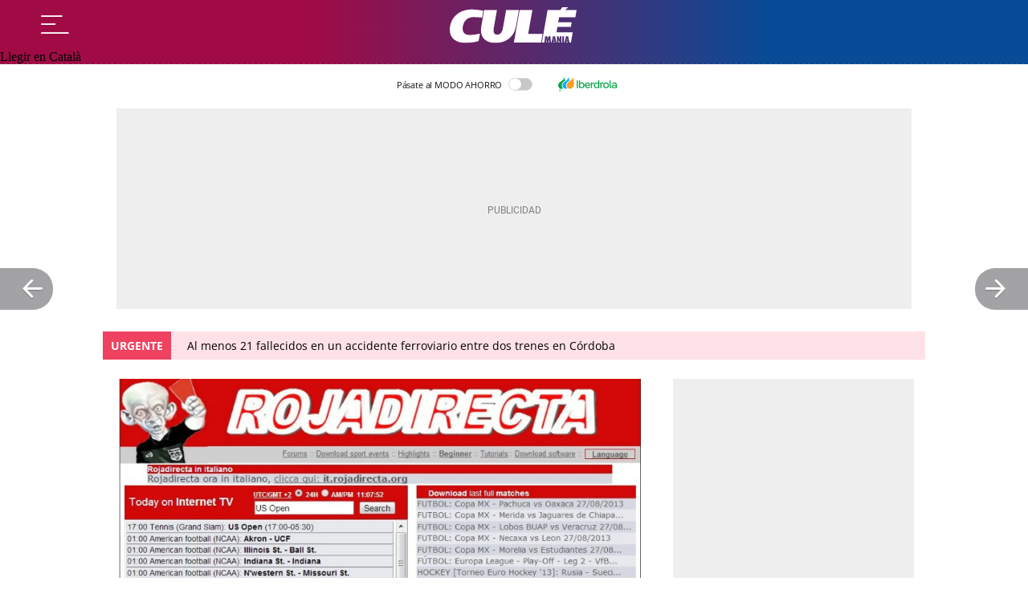

--- FILE ---
content_type: application/javascript
request_url: https://a2.elespanol.com/assets_js/web/v2/chunk-XBJWDUKD.js
body_size: 5484
content:
var K=Object.create;var w=Object.defineProperty;var Z=Object.getOwnPropertyDescriptor;var q=Object.getOwnPropertyNames;var J=Object.getPrototypeOf,Q=Object.prototype.hasOwnProperty;var X=(t,e,o)=>e in t?w(t,e,{enumerable:!0,configurable:!0,writable:!0,value:o}):t[e]=o;var c=(t,e)=>()=>(t&&(e=t(t=0)),e);var v=(t,e)=>()=>(e||t((e={exports:{}}).exports,e),e.exports);var ee=(t,e,o,s)=>{if(e&&typeof e=="object"||typeof e=="function")for(let a of q(e))!Q.call(t,a)&&a!==o&&w(t,a,{get:()=>e[a],enumerable:!(s=Z(e,a))||s.enumerable});return t};var te=(t,e,o)=>(o=t!=null?K(J(t)):{},ee(e||!t||!t.__esModule?w(o,"default",{value:t,enumerable:!0}):o,t));var pe=(t,e,o)=>(X(t,typeof e!="symbol"?e+"":e,o),o);function se({modulePath:t=".",importFunctionName:e="__import__"}={}){try{self[e]=new Function("u","return import(u)")}catch(o){let s=new URL(t,location),a=n=>{URL.revokeObjectURL(n.src),n.remove()};self[e]=n=>new Promise((l,u)=>{let g=new URL(n,s);if(self[e].moduleMap[g])return l(self[e].moduleMap[g]);let H=new Blob(["import * as m from '".concat(g,"';"),"".concat(e,".moduleMap['").concat(g,"']=m;")],{type:"text/javascript"}),b=Object.assign(document.createElement("script"),{type:"module",src:URL.createObjectURL(H),onerror(){u(new Error("Failed to import: ".concat(n))),a(b)},onload(){l(self[e].moduleMap[g]),a(b)}});document.head.appendChild(b)}),self[e].moduleMap={}}}var oe,S,C=c(()=>{i();oe=Object.freeze({initialize:se}),S=oe});var m,O=c(()=>{i();m=class{static initDebug(){window.location.hash.match(/debug=314159/)&&(jeef.debug=!0)}static initUserRolGPT(e){let o=window.location.hash.match(/ugpt=(.*)/);if(o&&o.length>0){let s=!1;switch(o[1]){case"1":s=e.ad.usersRolesGPT[0];break;case"2":s=e.ad.usersRolesGPT[1];break;case"3":s=e.ad.usersRolesGPT[2];break;case"4":s=e.ad.usersRolesGPT[3];break;default:}(o[1]==="3"||o[1]==="4")&&(e.ad.seedTag=!1,e.ad.sticky=!1,e.ad.vidoomy=!1),e.ad.userRolGPT=s}return e}}});function E(){let t=window.location.hostname.split(".").pop(),e="",o="pro";return window.location.hostname.startsWith("pre-")?(t="com",e="pre-",o="pre"):window.location.hostname.startsWith("local-")&&(t="com",e="local-",o="local"),{sufix:t,prefix:e,envGPT:o}}var I=c(()=>{i()});var R,T=c(()=>{i();R={LAZYLOAD:{TYPES:{DISABLED:"disabled",GOOGLETAG:"googletag",NATIVE:"native"},OFFSET_Y:300}}});var k=v((Ae,y)=>{i();y.exports=["WebView","(iPhone|iPod|iPad)(?!.*Safari)","Android.*(;\\s+wv|Version/\\d.\\d\\s+Chrome/\\d+(\\.0){3})","Linux; U; Android"]});var D=v((ve,x)=>{i();var ie=k(),ae=new RegExp("("+ie.join("|")+")","ig");x.exports=function(e){return!!e.match(ae)}});function N(){return window.appVersion||(window.appVersion=re("appversion")),window.appVersion}function re(t){let o=/\s-\s(.+)$/gm.exec(navigator.userAgent);if(!o)return!1;let s=o[1].split(";"),a={};for(let n=0;n<s.length;n++){let l=s[n].split(":");a["".concat(l[0])]=l[1]}return a[t]}var L,G,Ce,Oe,Ee,j=c(()=>{i();L=te(D(),1);G=function(){return N()},Ce=function(){if(window.appAI)return window.appAI},Oe=function(){let t=N();return(0,L.default)(navigator.userAgent)&&!t};Ee=class{constructor(e){this.version=this.splitVersion(e)}compare(e){if(!this.version)return 1;let o=this.version.split(".").map(Number),s=e.split(".").map(Number);for(;o.length<3;)o.push(0);for(;s.length<3;)s.push(0);for(let a=0;a<3;a++){if(o[a]>s[a])return 1;if(o[a]<s[a])return-1}return 0}splitVersion(e){return e!=null?e:e.split(".").map(Number)}gt(e){return this.compare(e)>0}lt(e){return this.compare(e)<0}gte(e){return this.compare(e)>=0}lte(e){return this.compare(e)<=0}}});var _,ne,d,M,U,z=c(()=>{i();O();V();I();T();j();({sufix:_,envGPT:ne}=E()),d=!1;switch((M=navigator==null?void 0:navigator.connection)==null?void 0:M.effectiveType){case"4g":d="F";break;case"3g":d="M";break;case"2g":d="S";break}window.jeefSiteConfig={isApp:!!G(),environment:_==="com"||_==="pro"?"pro":_,environmentGPT:ne,delayScroll:.5,lazyOffset:550,resizeControl:250,scrollControl:100,geaConfig:{sdkJS:["https://accounts.google.com/gsi/client","https://news.google.com/swg/js/v1/swg-gaa.js"]},antiAd:"/assets_js/dyn/adsbygoogle.js",lazyAd:{mobile:!1,tablet:!1,desktop:!1},ad:{googleGpt:!0,sunMedia:!0,tradeSpotting:!1,seedTag:!0,taboola:!0,vidoomy:!0,sticky:!0,prebid:!0,gpt:{position:{},discardSectionsAndTagsGpt:{default:[]},lazyload:R.LAZYLOAD.TYPES.DISABLED},exclusiveSegments:[],disableAd1x1:{default:!0},disable:!0,userRolGPT:!1,usersRolesGPT:["anonimo","registrado","suscriptorAutoPromo","suscriptorEspecPromo"],lazyTimeout:d=="F"||!d?1e4:d=="M"?3e4:0,lazyTimeoutInterstitial:d=="F"||!d?1e4:d=="M"?3e4:0,lazyRelatedOutbrain:{lazyTimeoutRelated:"40000",rootMarginRelated:"600px"},formats:{inText1:{default:!1},inText2:{default:!1},related:{default:!1},midArticle:{default:!1},sideBar:{default:!1},inImage:{default:!1,exceptionTags:[]},scripts:{default:!1},providers:{},interstitial:{default:!1},formatTypes:{},gpt:{default:!1}},sunMediaConfig:{adv_paragraph_1:{default:!1},adv_paragraph_2:{default:!1},inImage:{default:!1}},exCoConfig:{adv_paragraph_1:{}},stickyConfig:{home:!1,content:!1,disableMobile:!0},enableRefreshGPT:{default:!1},scriptsBeforeGPT:{default:!1},scriptsAfterGPT:{default:!1},enableVidoomySections:{default:!1},apsAmazon:{allowedSizes:[[320,50],[300,250],[728,90],[300,600],[160,600],[640,390],[336,280],[320,100],[300,50],[640,480],[320,480],[640,360],[970,250],[400,225]],excludedContainers:["skyizq","skyder"]},adUser:{disable:!0},freeIntrusiveAdvertising:{ids:[34181]}},ws:{landing:"/suscripciones/",androidApp:"/openApp/"},timeRefresh:600,stats:{isOkDomains:!1,analytics:{disabled:!0,all:"UA-58108281-1",uas:{},uasGA4:{},events:{compra1:["Suscripciones","paso1"],compra2:["Suscripciones","paso2"],compra3:["Suscripciones","paso3"],azkaban:["Muro","general"],infiniteScroll:["PaginaScroll","general"],liveBlog:["LiveBlog","recarga"],comments:["Comentarios","Paginacion"],swipe:["Swipe","Swipe"],newsletters:{web_ui_header:["web_ui","Click","button_newsletter_subscribe_enveloper"],web_ui_landing:["web_ui","Click","button_newsletter_subscribe_landingsubs"]},swipeNav:{buttonHome:["recirculation","click","backHome"],buttonNextArticle:["recirculation","click","nextArticle"]}},urlPagesSubs:{login:"login/",signin:"sign-in/",payment:"payment/",paymentOk:"payment_made/",paymentKo:"payment_off/"}},comscore:{disabled:!0},gfk:{url:"//es-config.sensic.net/s2s-web.js",urlPre:"//es-config-preproduction.sensic.net/s2s-web.js",disabled:!0},facebook:{disabled:!0,all:"461768093983650",compra1:"Lead",compra2:"InitiateCheckout",compra3:"Purchase",piano:{compra1:"checkoutSuccess"}},pixels:{disabled:!0},webvitals:{disabled:!0},liveRamp:{disabled:!0,src:"https://launchpad-wrapper.privacymanager.io/1879244f-8348-464c-95d4-2c291570c689/launchpad-liveramp.js",preloadSrc:"https://launchpad.privacymanager.io/latest/launchpad.bundle.js"},seedtag:{disabled:!0,idBySection:{},tagsDisabled:{}},citiServi:{disabled:!0},optimalNetwork:{isEnable:!1}},app:{disableInterface:!0},tools:{ws:{rating:"/services/rating/",bookmark:"/services/bookmark/",list:"/usuarios/favoritos/page/"}},liveBlog:{ws:{paging:"/espliveblog/"},timerCheck:10,timerRepeatCount:0},comments:{enabled:!1,spotIm:{elespanol:{spotId:"sp_CstmmJW7",token:"03191218DYnvNE"},invertia:{spotId:"sp_bSfOGVFz",token:"03191218lIF1SS"}},timeOutEnableForm:5e3,timerCheck:120,timerRepeatCount:0},dyn:{addevwebJS:{discardSectionsAndTags:{default:[]}}},user:{userRoutes:{ws:"",wsSecure:"",wsSecureHomeDomain:"",fluffyDoor:"",loginPage:"",logoutPage:"",loginPageAMP:"",loginPageInvertia:"",profilePage:"",profilePageInvertia:"",home:"",homeInvertia:"",homeHemerotecaElCultural:"",subscriptionPage:"",stage:""},azkaban:{siriusblack:"/modals/paywall1.html",isOkDomains:!1},piano_modals:{user:{login:{screen:r.PIANO_SCREEN_LOGIN,display:r.PIANO_DISPLAY_MODAL},register:{screen:r.PIANO_SCREEN_REGISTER,display:r.PIANO_DISPLAY_MODAL},restore:{screen:r.PIANO_SCREEN_RESTORE,display:r.PIANO_DISPLAY_MODAL},"new-password":{screen:r.PIANO_SCREEN_PASSWORD,display:r.PIANO_DISPLAY_MODAL}}},googleOneTap:{active:!1,lazy:{time:7e3,scroll:15}}},followContent:{localstorage:{ws:{saveStory:"/services/story",saveTag:"/services/tag"}}},zonan:{home:{ws:{}},promo:{ws:{}}},communities:{texts:{defaultAnswer:"Has participado correctamente en la promoci\xF3n.\n            En breve recibir\xE1s un correo electr\xF3nico con las instrucciones para confirmar tu participaci\xF3n.\n            Revisa tu bandeja de entrada (y la carpeta de spam) para no perderte nada."},login:"default"},concursos:{ws:{postContest:"",getContestList:""}},loteria:{ws:{principalPrizes:""}},infinite:{portadilla:"/espscroll.html",buscador:"/espscrollsearch.html",blogs:"/espblogscroll.html",liveblog:"/espliveblog/"},linkslp:{legalpolicy:"",windowsize:"width=1000,height=950px"},subDomain:"",social:{},opta:{assets:{jsV2:"https://secure.widget.cloud.opta.net/2.0/js/widgets.opta.js",cssV2:"https://secure.widget.cloud.opta.net/2.0/css/widgets.opta.css",jsV3:"https://secure.widget.cloud.opta.net/v3/v3.opta-widgets.js",cssV3:"https://secure.widget.cloud.opta.net/v3/css/v3.football.opta-widgets.css"}},alertsInterval:{home:5e3},modalCss:"/assets_css/v1.1/css/modals-e2t.css",alertsCMS:{URL:"/eemodules/BB3UrgentMO/mo.html?p=W10&h=6f4b",isOkDomains:!0},GDPR:{url:"/modals/cookies.html",apiGet:"https://acl.eestatic.com/7e618c7aa6i/api/get/{UID}/",apiSet:"https://acl.eestatic.com/7e618c7aa6i/api/set/",nameCookieGDPR:"chk_usr_gdpr",expireTimeCookieGDPR:1,nameCookieUID:"uid",nameCookieCkApi:"chk_api",expireTimeCookieCkApi:1,versionCookiePolicy:"2.0",dateCookiePolicy:"24/05/2018",salt:"15c280c792288",isOkDomains:!1},cookiesConf:{domain:""},homePagesTypes:["homepage","tag","author","destacado","blog","buscador"],piano:{exec:{init:!1}},subscriptionConfLandingPages:{checkUserSubscriber:!1,checkUserSubscriberExcludedUrls:[]},sharedConfRRSS:{twitter:{via:{default:!1}}},GoogleRRME:{active:!1}};m.initDebug();jeefSiteConfig=m.initUserRolGPT(jeefSiteConfig);U=jeefSiteConfig});var f,Y=c(()=>{i();f=class t{static mixinObject(...e){let o=s=>s&&typeof s=="object";return e.reduce((s,a)=>(Object.keys(a).forEach(n=>{let l=s[n],u=a[n];Array.isArray(l)&&Array.isArray(u)?s[n]=l.concat(...u):o(l)&&o(u)?s[n]=t.mixinObject(l,u):s[n]=u}),s))}}});var p,B=c(()=>{i();p={elespanol:"elespanol",cronicavasca:"cronicavasca",cronicaglobal:"cronicaglobal",metropoliabierta:"metropoliabierta",elespanolb:"elespanolb"}});var le,F,$=c(()=>{i();B();le=()=>{let t,e=window.location.hostname;switch(!0){case e.includes(p.metropoliabierta):t=p.metropoliabierta;break;case e.includes(p.cronicaglobal):t=p.cronicaglobal;break;case e.includes(p.cronicavasca):t=p.cronicavasca;break;case e.includes(p.elespanolb):t=p.elespanolb;break;default:t=p.elespanol;break}return t},F=le()});var h,A,He,P,W=c(()=>{i();z();Y();$();h=t=>structuredClone(t),A=class{constructor(){this.finalConfig={}}init(){return this.finalConfig=h(U),this.loadExternalConfigs(),Object.defineProperty(window,"jeefConfig",{get:()=>this.getConfig(),configurable:!1,enumerable:!0}),this.finalConfig}getConfig(){return h(this.finalConfig)}loadExternalConfigs(){try{if(!window.jeefRemoteConfig||!window.jeefRemoteConfig.length)return;let e=h(window.jeefRemoteConfig),o={};for(;e.length>0;){let a=e.pop();o=f.mixinObject(o,a)}let s=f.mixinObject(h(this.finalConfig),o);this.finalConfig=this.mixSpecificPathsConfig(s)}catch(e){console.error("Error loading external config:",e)}}mixSpecificPathsConfig(e){if(e.pathConfigs){for(let[o,s]of Object.entries(e.pathConfigs))if(s.paths&&Array.isArray(s.paths)&&s.paths.some(n=>document.location.pathname.startsWith(n))&&s.specific){e=f.mixinObject(e,s.specific);break}}return e}loadInternalConfigs(){try{if(typeof specificSitesConfig>"u"||specificSitesConfig.length===0)return;let e=h(specificSitesConfig),o=F,s={};for(;e.length>0;){let a=e.pop();for(let[n,l]of Object.entries(a))l.site&&l.site===o&&(s=f.mixinObject(s,l))}s&&Object.keys(s).length>0&&(this.finalConfig=f.mixinObject(this.finalConfig,s))}catch(e){console.error("Error loading internal config:",e)}}};window.__mainConfigInstance||(window.__mainConfigInstance=new A,window.__jeeConf=window.__mainConfigInstance.init());He=window.__mainConfigInstance,P=window.__jeeConf});async function ce(){window.fetch||await __import__("".concat(P.assets,"/assets_js/web/v2/polyfill_fetch.min.js"),"fetch"),window.customElements||await __import__("".concat(P.assets,"/assets_js/web/v2/customElements.min.js"),"customElements")}var i=c(()=>{C();W();S.initialize({modulePath:"/"});ce();window.nhfp_all_polyfills_loaded=function(){return!!window.fetch}});var r,V=c(()=>{i();r=class{};r.PIANO_SCREEN_LOGIN="login";r.PIANO_SCREEN_REGISTER="register";r.PIANO_SCREEN_PASSWORD="new-password";r.PIANO_SCREEN_RESTORE="restore";r.PIANO_DISPLAY_MODAL="modal";r.PIANO_DISPLAY_POPUP="popup";r.PIANO_DISPLAY_INLINE="inline";r.PIANO_STAGE=""});export{v as a,te as b,pe as c,r as d,V as e,R as f,T as g,G as h,Ce as i,Oe as j,Ee as k,j as l,p as m,B as n,F as o,$ as p,P as q,W as r,i as s};
